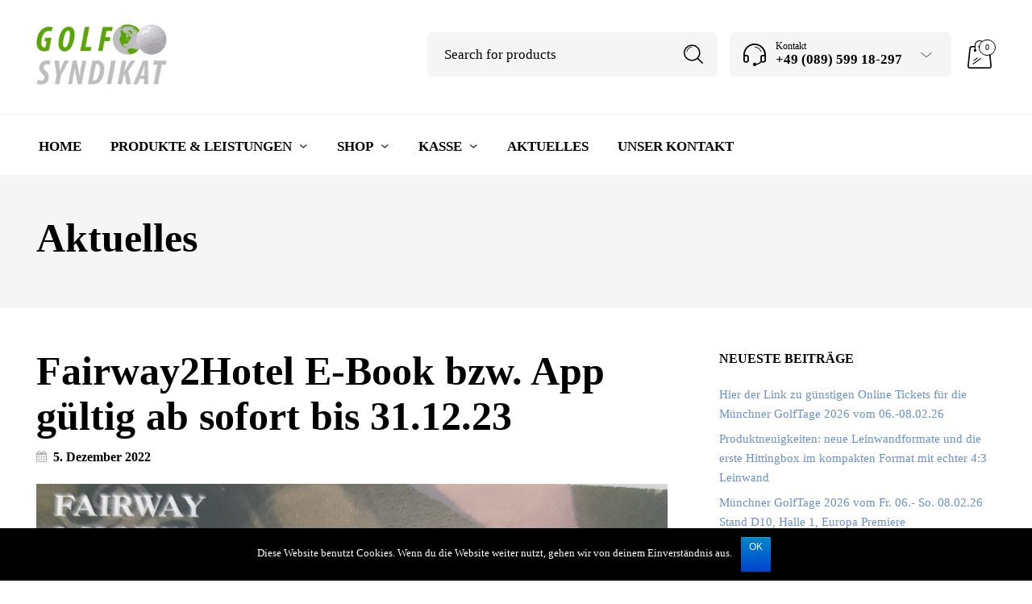

--- FILE ---
content_type: text/html; charset=UTF-8
request_url: https://golfsyndikat.de/2022/12/05/fairway2hotel-e-book-bzw-app-gueltig-ab-sofort-bis-31-12-23/
body_size: 17335
content:
<!DOCTYPE html><html lang="de"><head><meta charset="UTF-8"><meta name="viewport" content="width=device-width, initial-scale=1.0, maximum-scale=1.0, user-scalable=no" /><link rel="profile" href="http://gmpg.org/xfn/11"><link rel="pingback" href="https://golfsyndikat.de/xmlrpc.php"><link media="all" href="https://golfsyndikat.de/wp-content/cache/autoptimize/css/autoptimize_20160bc8142bea5149dddcec2c3561f7.css" rel="stylesheet" /><link media="only screen and (max-width: 768px)" href="https://golfsyndikat.de/wp-content/cache/autoptimize/css/autoptimize_dcb2de333eec7ab4ae31385ed8d6a393.css" rel="stylesheet" /><link media="screen" href="https://golfsyndikat.de/wp-content/cache/autoptimize/css/autoptimize_84b46350c82f1a7668c4fc2dfbafbd92.css" rel="stylesheet" /><title>Fairway2Hotel E-Book bzw. App gültig ab sofort bis 31.12.23 - GolfSyndikat.de - Indoorgolf, Golfsimulator, SkyTrak</title><link rel="canonical" href="https://golfsyndikat.de/2022/12/05/fairway2hotel-e-book-bzw-app-gueltig-ab-sofort-bis-31-12-23/" /><meta property="og:locale" content="de_DE" /><meta property="og:type" content="article" /><meta property="og:title" content="Fairway2Hotel E-Book bzw. App gültig ab sofort bis 31.12.23 - GolfSyndikat.de - Indoorgolf, Golfsimulator, SkyTrak" /><meta property="og:description" content="Ab 2023 ist das Fairway2Hotel Gutscheinbuch als E-book bzw. App zu haben. Das heisst einfache Nutzung über Ihr smartPhone, alle Gutscheine dabei ohen an das Buch denken zu müssen. Hier gibt es den Code zur Freischaltung der App für 2023 Die gedruckte Version ist nicht mehr verfügbar. &nbsp; &nbsp;" /><meta property="og:url" content="https://golfsyndikat.de/2022/12/05/fairway2hotel-e-book-bzw-app-gueltig-ab-sofort-bis-31-12-23/" /><meta property="og:site_name" content="GolfSyndikat.de - Indoorgolf, Golfsimulator, SkyTrak" /><meta property="article:section" content="Allgemein" /><meta property="article:published_time" content="2022-12-05T15:14:25+00:00" /><meta property="article:modified_time" content="2022-12-05T17:37:50+00:00" /><meta property="og:updated_time" content="2022-12-05T17:37:50+00:00" /><meta property="og:image" content="https://golfsyndikat.de/wp-content/uploads/2022/07/Fairway2Hotel-Code-Karte-2023-1024x674.jpg" /><meta property="og:image:secure_url" content="https://golfsyndikat.de/wp-content/uploads/2022/07/Fairway2Hotel-Code-Karte-2023-1024x674.jpg" /><meta property="og:image:width" content="1024" /><meta property="og:image:height" content="674" /><meta name="twitter:card" content="summary_large_image" /><meta name="twitter:description" content="Ab 2023 ist das Fairway2Hotel Gutscheinbuch als E-book bzw. App zu haben. Das heisst einfache Nutzung über Ihr smartPhone, alle Gutscheine dabei ohen an das Buch denken zu müssen. Hier gibt es den Code zur Freischaltung der App für 2023 Die gedruckte Version ist nicht mehr verfügbar. &nbsp; &nbsp;" /><meta name="twitter:title" content="Fairway2Hotel E-Book bzw. App gültig ab sofort bis 31.12.23 - GolfSyndikat.de - Indoorgolf, Golfsimulator, SkyTrak" /><meta name="twitter:image" content="https://golfsyndikat.de/wp-content/uploads/2022/07/Fairway2Hotel-Code-Karte-2023.jpg" /> <script type='application/ld+json' class='yoast-schema-graph yoast-schema-graph--main'>{"@context":"https://schema.org","@graph":[{"@type":"Person","@id":"https://golfsyndikat.de/#person","name":"H-P Schmid","image":{"@type":"ImageObject","@id":"https://golfsyndikat.de/#personlogo","url":"https://secure.gravatar.com/avatar/e4234bc2ad3951240ac9cb9b94787bca?s=96&d=mm&r=g","caption":"H-P Schmid"},"sameAs":[]},{"@type":"WebSite","@id":"https://golfsyndikat.de/#website","url":"https://golfsyndikat.de/","name":"GolfSyndikat.de - Indoorgolf, Golfsimulator, SkyTrak","publisher":{"@id":"https://golfsyndikat.de/#person"},"potentialAction":{"@type":"SearchAction","target":"https://golfsyndikat.de/?s={search_term_string}","query-input":"required name=search_term_string"}},{"@type":"WebPage","@id":"https://golfsyndikat.de/2022/12/05/fairway2hotel-e-book-bzw-app-gueltig-ab-sofort-bis-31-12-23/#webpage","url":"https://golfsyndikat.de/2022/12/05/fairway2hotel-e-book-bzw-app-gueltig-ab-sofort-bis-31-12-23/","inLanguage":"de","name":"Fairway2Hotel E-Book bzw. App g\u00fcltig ab sofort bis 31.12.23 - GolfSyndikat.de - Indoorgolf, Golfsimulator, SkyTrak","isPartOf":{"@id":"https://golfsyndikat.de/#website"},"image":{"@type":"ImageObject","@id":"https://golfsyndikat.de/2022/12/05/fairway2hotel-e-book-bzw-app-gueltig-ab-sofort-bis-31-12-23/#primaryimage","url":"https://golfsyndikat.de/wp-content/uploads/2022/07/Fairway2Hotel-Code-Karte-2023.jpg","width":3553,"height":2337},"primaryImageOfPage":{"@id":"https://golfsyndikat.de/2022/12/05/fairway2hotel-e-book-bzw-app-gueltig-ab-sofort-bis-31-12-23/#primaryimage"},"datePublished":"2022-12-05T15:14:25+00:00","dateModified":"2022-12-05T17:37:50+00:00"},{"@type":"Article","@id":"https://golfsyndikat.de/2022/12/05/fairway2hotel-e-book-bzw-app-gueltig-ab-sofort-bis-31-12-23/#article","isPartOf":{"@id":"https://golfsyndikat.de/2022/12/05/fairway2hotel-e-book-bzw-app-gueltig-ab-sofort-bis-31-12-23/#webpage"},"author":{"@id":"https://golfsyndikat.de/#person","name":"H-P Schmid"},"publisher":{"@id":"https://golfsyndikat.de/#person"},"headline":"Fairway2Hotel E-Book bzw. App g\u00fcltig ab sofort bis 31.12.23","datePublished":"2022-12-05T15:14:25+00:00","dateModified":"2022-12-05T17:37:50+00:00","commentCount":0,"mainEntityOfPage":"https://golfsyndikat.de/2022/12/05/fairway2hotel-e-book-bzw-app-gueltig-ab-sofort-bis-31-12-23/#webpage","image":{"@id":"https://golfsyndikat.de/2022/12/05/fairway2hotel-e-book-bzw-app-gueltig-ab-sofort-bis-31-12-23/#primaryimage"},"articleSection":""}]}</script> <link rel='dns-prefetch' href='//s.w.org' /><link rel="alternate" type="application/rss+xml" title="GolfSyndikat.de - Indoorgolf, Golfsimulator, SkyTrak &raquo; Feed" href="https://golfsyndikat.de/feed/" /><link rel="alternate" type="application/rss+xml" title="GolfSyndikat.de - Indoorgolf, Golfsimulator, SkyTrak &raquo; Kommentar-Feed" href="https://golfsyndikat.de/comments/feed/" /><link rel="alternate" type="application/rss+xml" title="GolfSyndikat.de - Indoorgolf, Golfsimulator, SkyTrak &raquo; Kommentar-Feed zu Fairway2Hotel E-Book bzw. App gültig ab sofort bis 31.12.23" href="https://golfsyndikat.de/2022/12/05/fairway2hotel-e-book-bzw-app-gueltig-ab-sofort-bis-31-12-23/feed/" /> <script type="text/javascript">window._wpemojiSettings = {"baseUrl":"https:\/\/s.w.org\/images\/core\/emoji\/12.0.0-1\/72x72\/","ext":".png","svgUrl":"https:\/\/s.w.org\/images\/core\/emoji\/12.0.0-1\/svg\/","svgExt":".svg","source":{"concatemoji":"https:\/\/golfsyndikat.de\/wp-includes\/js\/wp-emoji-release.min.js?ver=5.2.23"}};
			!function(e,a,t){var n,r,o,i=a.createElement("canvas"),p=i.getContext&&i.getContext("2d");function s(e,t){var a=String.fromCharCode;p.clearRect(0,0,i.width,i.height),p.fillText(a.apply(this,e),0,0);e=i.toDataURL();return p.clearRect(0,0,i.width,i.height),p.fillText(a.apply(this,t),0,0),e===i.toDataURL()}function c(e){var t=a.createElement("script");t.src=e,t.defer=t.type="text/javascript",a.getElementsByTagName("head")[0].appendChild(t)}for(o=Array("flag","emoji"),t.supports={everything:!0,everythingExceptFlag:!0},r=0;r<o.length;r++)t.supports[o[r]]=function(e){if(!p||!p.fillText)return!1;switch(p.textBaseline="top",p.font="600 32px Arial",e){case"flag":return s([55356,56826,55356,56819],[55356,56826,8203,55356,56819])?!1:!s([55356,57332,56128,56423,56128,56418,56128,56421,56128,56430,56128,56423,56128,56447],[55356,57332,8203,56128,56423,8203,56128,56418,8203,56128,56421,8203,56128,56430,8203,56128,56423,8203,56128,56447]);case"emoji":return!s([55357,56424,55356,57342,8205,55358,56605,8205,55357,56424,55356,57340],[55357,56424,55356,57342,8203,55358,56605,8203,55357,56424,55356,57340])}return!1}(o[r]),t.supports.everything=t.supports.everything&&t.supports[o[r]],"flag"!==o[r]&&(t.supports.everythingExceptFlag=t.supports.everythingExceptFlag&&t.supports[o[r]]);t.supports.everythingExceptFlag=t.supports.everythingExceptFlag&&!t.supports.flag,t.DOMReady=!1,t.readyCallback=function(){t.DOMReady=!0},t.supports.everything||(n=function(){t.readyCallback()},a.addEventListener?(a.addEventListener("DOMContentLoaded",n,!1),e.addEventListener("load",n,!1)):(e.attachEvent("onload",n),a.attachEvent("onreadystatechange",function(){"complete"===a.readyState&&t.readyCallback()})),(n=t.source||{}).concatemoji?c(n.concatemoji):n.wpemoji&&n.twemoji&&(c(n.twemoji),c(n.wpemoji)))}(window,document,window._wpemojiSettings);</script> <!--[if IE]><link rel='stylesheet' id='wstock-IE-css'  href='https://golfsyndikat.de/wp-content/themes/woodstock/css/ie.css?ver=1.0' type='text/css' media='all' /> <![endif]--> <script type='text/javascript' src='https://golfsyndikat.de/wp-includes/js/jquery/jquery.js?ver=1.12.4-wp'></script> <script type='text/javascript'>var cnArgs = {"ajaxurl":"https:\/\/golfsyndikat.de\/wp-admin\/admin-ajax.php","hideEffect":"fade","onScroll":"no","onScrollOffset":"100","cookieName":"cookie_notice_accepted","cookieValue":"true","cookieTime":"2592000","cookiePath":"\/","cookieDomain":"","redirection":"","cache":"","refuse":"no","revoke_cookies":"0","revoke_cookies_opt":"automatic","secure":"1"};</script> <script type='text/javascript'>var wc_add_to_cart_params = {"ajax_url":"\/wp-admin\/admin-ajax.php","wc_ajax_url":"\/?wc-ajax=%%endpoint%%","i18n_view_cart":"Warenkorb anzeigen","cart_url":"https:\/\/golfsyndikat.de\/warenkorb\/","is_cart":"","cart_redirect_after_add":"no"};</script> <link rel='https://api.w.org/' href='https://golfsyndikat.de/wp-json/' /><link rel="EditURI" type="application/rsd+xml" title="RSD" href="https://golfsyndikat.de/xmlrpc.php?rsd" /><link rel="wlwmanifest" type="application/wlwmanifest+xml" href="https://golfsyndikat.de/wp-includes/wlwmanifest.xml" /><meta name="generator" content="WordPress 5.2.23" /><meta name="generator" content="WooCommerce 3.7.3" /><link rel='shortlink' href='https://golfsyndikat.de/?p=4171' /><link rel="alternate" type="application/json+oembed" href="https://golfsyndikat.de/wp-json/oembed/1.0/embed?url=https%3A%2F%2Fgolfsyndikat.de%2F2022%2F12%2F05%2Ffairway2hotel-e-book-bzw-app-gueltig-ab-sofort-bis-31-12-23%2F" /><link rel="alternate" type="text/xml+oembed" href="https://golfsyndikat.de/wp-json/oembed/1.0/embed?url=https%3A%2F%2Fgolfsyndikat.de%2F2022%2F12%2F05%2Ffairway2hotel-e-book-bzw-app-gueltig-ab-sofort-bis-31-12-23%2F&#038;format=xml" />  <script>(function(w,d,s,l,i){w[l]=w[l]||[];w[l].push({'gtm.start':
new Date().getTime(),event:'gtm.js'});var f=d.getElementsByTagName(s)[0],
j=d.createElement(s),dl=l!='dataLayer'?'&l='+l:'';j.async=true;j.src=
'https://www.googletagmanager.com/gtm.js?id='+i+dl;f.parentNode.insertBefore(j,f);
})(window,document,'script','dataLayer','GTM-PRLXBJS');</script>  <noscript><style>.woocommerce-product-gallery{ opacity: 1 !important; }</style></noscript> <script async src="https://www.googletagmanager.com/gtag/js?id=UA-23263638-1"></script> <script>window.dataLayer = window.dataLayer || [];
                  function gtag(){dataLayer.push(arguments);}
                  gtag("js", new Date());
                  gtag("config", "UA-23263638-1",{"anonymize_ip":true, "cookie_domain":"auto"});</script> <script>(window.gaDevIds=window.gaDevIds||[]).push('5CDcaG');</script> <meta name="generator" content="Powered by Visual Composer - drag and drop page builder for WordPress."/> <!--[if lte IE 9]><link rel="stylesheet" type="text/css" href="https://golfsyndikat.de/wp-content/plugins/js_composer/assets/css/vc_lte_ie9.min.css" media="screen"><![endif]--><!--[if IE  8]><link rel="stylesheet" type="text/css" href="https://golfsyndikat.de/wp-content/plugins/js_composer/assets/css/vc-ie8.min.css" media="screen"><![endif]--><noscript><style type="text/css">.wpb_animate_when_almost_visible { opacity: 1; }</style></noscript> <script async src="https://www.googletagmanager.com/gtag/js?id=UA-154436847-1"></script> <script>window.dataLayer = window.dataLayer || [];
  function gtag(){dataLayer.push(arguments);}
  gtag('js', new Date());

  gtag('config', 'UA-154436847-1');</script> <link rel="apple-touch-icon" sizes="57x57" href="/apple-icon-57x57.png"><link rel="apple-touch-icon" sizes="60x60" href="/apple-icon-60x60.png"><link rel="apple-touch-icon" sizes="72x72" href="/apple-icon-72x72.png"><link rel="apple-touch-icon" sizes="76x76" href="/apple-icon-76x76.png"><link rel="apple-touch-icon" sizes="114x114" href="/apple-icon-114x114.png"><link rel="apple-touch-icon" sizes="120x120" href="/apple-icon-120x120.png"><link rel="apple-touch-icon" sizes="144x144" href="/apple-icon-144x144.png"><link rel="apple-touch-icon" sizes="152x152" href="/apple-icon-152x152.png"><link rel="apple-touch-icon" sizes="180x180" href="/apple-icon-180x180.png"><link rel="icon" type="image/png" sizes="192x192"  href="/android-icon-192x192.png"><link rel="icon" type="image/png" sizes="32x32" href="/favicon-32x32.png"><link rel="icon" type="image/png" sizes="96x96" href="/favicon-96x96.png"><link rel="icon" type="image/png" sizes="16x16" href="/favicon-16x16.png"><link rel="manifest" href="/manifest.json"><meta name="msapplication-TileColor" content="#ffffff"><meta name="msapplication-TileImage" content="/ms-icon-144x144.png"><meta name="theme-color" content="#ffffff">  <script>(function(w,d,s,l,i){w[l]=w[l]||[];w[l].push({'gtm.start':
new Date().getTime(),event:'gtm.js'});var f=d.getElementsByTagName(s)[0],
j=d.createElement(s),dl=l!='dataLayer'?'&l='+l:'';j.async=true;j.src=
'https://www.googletagmanager.com/gtm.js?id='+i+dl;f.parentNode.insertBefore(j,f);
})(window,document,'script','dataLayer','GTM-M8W2JCF');</script> </head><body class="post-template-default single single-post postid-4171 single-format-standard theme-woodstock cookies-not-set woocommerce-no-js wpb-js-composer js-comp-ver-4.12 vc_responsive" > <noscript><iframe src="https://www.googletagmanager.com/ns.html?id=GTM-M8W2JCF"
height="0" width="0" style="display:none;visibility:hidden"></iframe></noscript><div id="off-container" class="off-container"><div class="off-drop"><div class="off-drop-after"></div><div class="off-content"><div id="page-wrap" class="
 mc-light"><div class="boxed-layout sd-light snd-light"><header id="page_header_wrap" class="l-header header-default"><div class="header-main-section row"><div class="large-12 columns"><div class="l-logo"> <a href="https://golfsyndikat.de/" rel="home"><img class="site-logo" src="https://golfsyndikat.de/wp-content/uploads/2016/07/logo_original.jpg" title="The Indoorgolf Company" alt="GolfSyndikat.de &#8211; Indoorgolf, Golfsimulator, SkyTrak" /></a></div><div class="header-tools"><ul><li class="mobile-menu-button mb-light"><a><i class="mobile-menu-icon"></i><span class="mobile-menu-text">Menu</span></a></li><li class="mobile-search mb-light"> <a href="#" class="mobile-search-button"></a></li><li class="search-area"><div class="l-search"><div class="woodstock-search-form"><form role="search" method="get" class="searchform  woodstock-ajax-search" action="https://golfsyndikat.de/"  data-thumbnail="1" data-price="1" data-post_type="product" data-count="20"> <input type="text" class="s ajax-search-input" placeholder="Search for products" value="" name="s" /> <input type="hidden" name="post_type" value="product"><div class="ajax-loading spinner-circle"><div class="spinner"></div></div> <button type="submit" class="searchsubmit"> Search </button></form><div class="search-results-wrapper sd-light" ><div class="woodstock-scroll nano"><div class="woodstock-search-results woodstock-scroll-content nano-content"></div></div><div class="woodstock-search-loader"></div></div></div></div></li><li class="contact-area  hc-light  csd-light"><div class="contact-info"><div class="inside-content"> <span class="contact-info-icon"></span> <span class="contact-info-title"> <span class="contact-info-subtitle">Kontakt</span> +49 (089) 599 18-297 </span> <span class="contact-info-arrow"></span><div class="inside-area"><div class="inside-area-content"><div class="contact-item"> <span class="town">Vertriebsbüro</span> <span class="address">Isarstr. 3 / IsarOffice<br> 82065 Baierbrunn bei München</span> <a href="mailto:info@golfsyndikat.de ">info@golfsyndikat.de </a></div><div class="after-clear"></div><ul class="social-icons"><li class="facebook"><a href="#" rel="nofollow" target="_blank" title="Follow us on Facebook"></a></li><li class="twitter"><a href="#" rel="nofollow" target="_blank" title="Follow us on Twitter"></a></li><li class="googleplus"><a href="#" rel="nofollow" target="_blank" title="Follow us on Google Plus"></a></li><li class="rss"><a href="#" rel="nofollow" target="_blank" title="Follow us on RSS"></a></li></ul><div class="after-clear"></div><div class="after-clear"></div></div></div></div></div></li><li class="shop-bag shc-light"> <a><div class="l-header-shop"> <span class="shopbag_items_number">0</span> <i class="icon-shop"></i><div class="overview"> <span class="bag-items-number">0 items</span> <span class="woocommerce-Price-amount amount">0,00&nbsp;<span class="woocommerce-Price-currencySymbol">&euro;</span></span></div></div> </a></li></ul></div></div></div><div id="site-nav" class="l-nav h-nav mn-light  mnd-light"><div class="nav-container row"><nav id="nav" class="nav-holder"><ul class="navigation menu tdl-navbar-nav mega_menu"><li id="menu-item-2072" class="menu-item menu-item-type-post_type menu-item-object-page menu-item-home menu-item-2072"><a    href="https://golfsyndikat.de/"><span class="menu-item-text"><span class="menu-item-main-title">Home</span></span></a></li><li id="menu-item-2073" class="menu-item menu-item-type-post_type menu-item-object-page menu-item-has-children menu-item-2073 tdl-dropdown-menu"><a    href="https://golfsyndikat.de/produkte-leistungen/"><span class="menu-item-text"><span class="menu-item-main-title">Produkte &#038; Leistungen</span></span></a><ul class="sub-menu"><li id="menu-item-2116" class="menu-item menu-item-type-post_type menu-item-object-page menu-item-2116 tdl-dropdown-submenu"><a    href="https://golfsyndikat.de/produkte-leistungen/eventmodule/"><span class="menu-item-text"><span class="menu-item-main-title">Event Module – mobiler Golfsimulator</span></span></a></li><li id="menu-item-2118" class="menu-item menu-item-type-post_type menu-item-object-page menu-item-2118 tdl-dropdown-submenu"><a    href="https://golfsyndikat.de/produkte-leistungen/golf-simulatoren/"><span class="menu-item-text"><span class="menu-item-main-title">Golf Simulatoren</span></span></a></li><li id="menu-item-2117" class="menu-item menu-item-type-post_type menu-item-object-page menu-item-2117 tdl-dropdown-submenu"><a    href="https://golfsyndikat.de/produkte-leistungen/indoorgolf-komplettloesungen/"><span class="menu-item-text"><span class="menu-item-main-title">Indoorgolf Komplettlösungen</span></span></a></li><li id="menu-item-2115" class="menu-item menu-item-type-post_type menu-item-object-page menu-item-2115 tdl-dropdown-submenu"><a    href="https://golfsyndikat.de/produkte-leistungen/veranstaltungsorganisation/"><span class="menu-item-text"><span class="menu-item-main-title">Veranstaltungsorganisation</span></span></a></li></ul></li><li id="menu-item-2074" class="menu-item menu-item-type-post_type menu-item-object-page menu-item-has-children menu-item-2074 tdl-dropdown-menu"><a    href="https://golfsyndikat.de/shop/"><span class="menu-item-text"><span class="menu-item-main-title">Shop</span></span></a><ul class="sub-menu"><li id="menu-item-2155" class="menu-item menu-item-type-custom menu-item-object-custom menu-item-2155 tdl-dropdown-submenu"><a    href="https://golfsyndikat.de/produkt-kategorie/simulatoren-und-launch-monitore/"><span class="menu-item-text"><span class="menu-item-main-title">Simulatoren und Launch-Monitore</span></span></a></li><li id="menu-item-2153" class="menu-item menu-item-type-custom menu-item-object-custom menu-item-2153 tdl-dropdown-submenu"><a    href="https://golfsyndikat.de/produkt-kategorie/indoorgolf-komponenten/"><span class="menu-item-text"><span class="menu-item-main-title">Indoorgolf Komponenten</span></span></a></li><li id="menu-item-2151" class="menu-item menu-item-type-custom menu-item-object-custom menu-item-2151 tdl-dropdown-submenu"><a    href="https://golfsyndikat.de/produkt-kategorie/gadgets-und-trainingstool/"><span class="menu-item-text"><span class="menu-item-main-title">Gadgets und Trainingstool</span></span></a></li><li id="menu-item-2152" class="menu-item menu-item-type-custom menu-item-object-custom menu-item-2152 tdl-dropdown-submenu"><a    href="https://golfsyndikat.de/produkt-kategorie/gutscheinbuecher/"><span class="menu-item-text"><span class="menu-item-main-title">Gutscheinbücher</span></span></a></li><li id="menu-item-2149" class="menu-item menu-item-type-custom menu-item-object-custom menu-item-2149 tdl-dropdown-submenu"><a    href="https://golfsyndikat.de/produkt-kategorie/entfernungsmesser-sonocaddie-golf-gps/"><span class="menu-item-text"><span class="menu-item-main-title">Entfernungsmesser Sonocaddie Golf GPS</span></span></a></li><li id="menu-item-2150" class="menu-item menu-item-type-custom menu-item-object-custom menu-item-2150 tdl-dropdown-submenu"><a    href="https://golfsyndikat.de/produkt-kategorie/eventmodule-und-miete/"><span class="menu-item-text"><span class="menu-item-main-title">Eventmodule und Miete</span></span></a></li><li id="menu-item-2154" class="menu-item menu-item-type-custom menu-item-object-custom menu-item-2154 tdl-dropdown-submenu"><a    href="https://golfsyndikat.de/produkt-kategorie/schnaeppchen/"><span class="menu-item-text"><span class="menu-item-main-title">Schnäppchen</span></span></a></li></ul></li><li id="menu-item-2075" class="menu-item menu-item-type-post_type menu-item-object-page menu-item-has-children menu-item-2075 tdl-dropdown-menu"><a    href="https://golfsyndikat.de/kasse/"><span class="menu-item-text"><span class="menu-item-main-title">Kasse</span></span></a><ul class="sub-menu"><li id="menu-item-2290" class="menu-item menu-item-type-post_type menu-item-object-page menu-item-2290 tdl-dropdown-submenu"><a    href="https://golfsyndikat.de/mein-konto/"><span class="menu-item-text"><span class="menu-item-main-title">Mein Konto</span></span></a></li></ul></li><li id="menu-item-2076" class="menu-item menu-item-type-post_type menu-item-object-page current_page_parent menu-item-2076"><a    href="https://golfsyndikat.de/aktuelles/"><span class="menu-item-text"><span class="menu-item-main-title">Aktuelles</span></span></a></li><li id="menu-item-2077" class="menu-item menu-item-type-post_type menu-item-object-page menu-item-2077"><a    href="https://golfsyndikat.de/kontakt/"><span class="menu-item-text"><span class="menu-item-main-title">Unser Kontakt</span></span></a></li></ul></nav></div></div></header><div id="primary" class="blog-content-area" style="margin-bottom: 50px;"><div class="site_header  without_featured_img mta-light" style="margin-bottom: 50px;"><div class="site_header_overlay"></div><div class="row"><div class="large-12 title-left large-centered columns"><div id="breadcrumbs"></div><h1 class="page-title on-shop">Aktuelles</h1></div></div></div><div class="row"><div class="large-8 columns with-sidebar"><div id="content" class="site-content" role="main"><article id="post-4171" class="post-4171 post type-post status-publish format-standard has-post-thumbnail hentry category-allgemein"><div class="row"><div class="large-12 columns"><header class="entry-header"><div class="row"><div class="large-12 columns"><h1 class="entry-title">Fairway2Hotel E-Book bzw. App gültig ab sofort bis 31.12.23</h1><div class="post_header_date"><a href="https://golfsyndikat.de/2022/12/05/fairway2hotel-e-book-bzw-app-gueltig-ab-sofort-bis-31-12-23/" title="Permalink to Fairway2Hotel E-Book bzw. App gültig ab sofort bis 31.12.23" rel="bookmark" class="entry-date"><time datetime="2022-12-05T16:14:25+01:00">5. Dezember 2022</time></a></div></div></div><div class="entry-thumbnail"> <img width="3553" height="2337" src="https://golfsyndikat.de/wp-content/uploads/2022/07/Fairway2Hotel-Code-Karte-2023.jpg" class="attachment-post-thumbnail size-post-thumbnail wp-post-image" alt="" srcset="https://golfsyndikat.de/wp-content/uploads/2022/07/Fairway2Hotel-Code-Karte-2023.jpg 3553w, https://golfsyndikat.de/wp-content/uploads/2022/07/Fairway2Hotel-Code-Karte-2023-300x197.jpg 300w, https://golfsyndikat.de/wp-content/uploads/2022/07/Fairway2Hotel-Code-Karte-2023-768x505.jpg 768w, https://golfsyndikat.de/wp-content/uploads/2022/07/Fairway2Hotel-Code-Karte-2023-1024x674.jpg 1024w, https://golfsyndikat.de/wp-content/uploads/2022/07/Fairway2Hotel-Code-Karte-2023-1280x842.jpg 1280w, https://golfsyndikat.de/wp-content/uploads/2022/07/Fairway2Hotel-Code-Karte-2023-1000x658.jpg 1000w, https://golfsyndikat.de/wp-content/uploads/2022/07/Fairway2Hotel-Code-Karte-2023-570x375.jpg 570w" sizes="(max-width: 3553px) 100vw, 3553px" /></div></header></div></div><div class="row"><div class="large-12 columns"><div class="entry-content"><p>Ab 2023 ist das Fairway2Hotel Gutscheinbuch als E-book bzw. App zu haben.</p><p>Das heisst einfache Nutzung über Ihr smartPhone, alle Gutscheine dabei ohen an das Buch denken zu müssen.</p><p><a href="https://golfsyndikat.de/produkt/__trashed/">Hier gibt es den Code zur Freischaltung der App für 2023</a></p><p>Die gedruckte Version ist nicht mehr verfügbar.</p><p>&nbsp;</p><p>&nbsp;</p></div><footer class="entry-meta"> Dieser Artikel stammt von <a class="url fn n" href="https://golfsyndikat.de/author/schmid/" title="View all posts by H-P Schmid" rel="author">H-P Schmid</a> in <a href="https://golfsyndikat.de/category/allgemein/" rel="category tag">Allgemein</a>.</footer></div></div></article><hr /><nav id="nav-below" class="post-navigation"><div class="row"><div class="large-12 columns"><div class="row"><div class="large-6 columns nav-left"><div class="nav-previous"><a href="https://golfsyndikat.de/2022/12/05/skytrak-aktion-zu-weihnachten-gratis-metallschutzkaefig-bis-31-12-22/" rel="prev"><div class="nav-previous-title">vorherige Artikel</div>SkyTrak Aktion zu Weihnachten: gratis Metallschutzkäfig bis 31.12.22</div></a></div><div class="large-6 columns nav-right"><div class="nav-next"><a href="https://golfsyndikat.de/2023/01/12/besuchen-sie-uns-auf-der-hansegolf-vom-17-19-02-23-auf-stand-f09/" rel="next"><div class="nav-next-title">Next Reading</div> Besuchen Sie uns auf der HanseGolf vom 17. &#8211; 19.02.23 auf Stand F09</div></a></div></div></div></div></nav></div></div><div class="large-4 columns"><div class="row"><div class="large-11 large-push-1 columns"><div id="secondary" class="widget-area shop_sidebar" role="complementary"><aside class="widget widget_recent_entries"><h3 class="widget-title">Neueste Beiträge</h3><ul><li> <a href="https://golfsyndikat.de/2026/01/27/online-tickets-fuer-die-muenchner-golftage-2026/">Hier der Link zu günstigen Online Tickets für die Münchner GolfTage 2026 vom 06.-08.02.26</a></li><li> <a href="https://golfsyndikat.de/2026/01/15/produktneuigkeiten-neue-leinwandformate-und-die-erste-hittingbox-im-kompakten-format-mit-echter-43-leinwand/">Produktneuigkeiten: neue Leinwandformate und die erste Hittingbox im kompakten Format mit echter 4:3 Leinwand</a></li><li> <a href="https://golfsyndikat.de/2026/01/15/muenchner-golftage-2026-golfsyndikat-vx-vom-fr-06-s0-08-02-26-im-moc-muenchen-freimann/">Münchner GolfTage 2026 vom Fr. 06.- So. 08.02.26 Stand D10, Halle 1, Europa Premiere</a></li><li> <a href="https://golfsyndikat.de/2025/12/16/creative-golf-advanced-fuer-skytrak/">Erläuterung zum Upgrade auf Creative Golf Advanced für SkyTrak</a></li><li> <a href="https://golfsyndikat.de/2025/12/15/schwungkameras-fuer-amateure/">Schwungkameras für Amateure</a></li></ul></aside><aside class="widget widget_recent_comments"><h3 class="widget-title">Neueste Kommentare</h3><ul id="recentcomments"></ul></aside><aside class="widget widget_archive"><h3 class="widget-title">Archiv</h3><ul><li><a href='https://golfsyndikat.de/2026/01/'>Januar 2026</a>&nbsp;(3)</li><li><a href='https://golfsyndikat.de/2025/12/'>Dezember 2025</a>&nbsp;(3)</li><li><a href='https://golfsyndikat.de/2025/11/'>November 2025</a>&nbsp;(2)</li><li><a href='https://golfsyndikat.de/2025/10/'>Oktober 2025</a>&nbsp;(1)</li><li><a href='https://golfsyndikat.de/2025/09/'>September 2025</a>&nbsp;(1)</li><li><a href='https://golfsyndikat.de/2025/05/'>Mai 2025</a>&nbsp;(1)</li><li><a href='https://golfsyndikat.de/2025/02/'>Februar 2025</a>&nbsp;(3)</li><li><a href='https://golfsyndikat.de/2025/01/'>Januar 2025</a>&nbsp;(2)</li><li><a href='https://golfsyndikat.de/2024/12/'>Dezember 2024</a>&nbsp;(3)</li><li><a href='https://golfsyndikat.de/2024/11/'>November 2024</a>&nbsp;(1)</li><li><a href='https://golfsyndikat.de/2024/10/'>Oktober 2024</a>&nbsp;(1)</li><li><a href='https://golfsyndikat.de/2024/09/'>September 2024</a>&nbsp;(1)</li><li><a href='https://golfsyndikat.de/2024/07/'>Juli 2024</a>&nbsp;(1)</li><li><a href='https://golfsyndikat.de/2024/04/'>April 2024</a>&nbsp;(1)</li><li><a href='https://golfsyndikat.de/2024/02/'>Februar 2024</a>&nbsp;(2)</li><li><a href='https://golfsyndikat.de/2023/12/'>Dezember 2023</a>&nbsp;(1)</li><li><a href='https://golfsyndikat.de/2023/05/'>Mai 2023</a>&nbsp;(1)</li><li><a href='https://golfsyndikat.de/2023/03/'>März 2023</a>&nbsp;(1)</li><li><a href='https://golfsyndikat.de/2023/01/'>Januar 2023</a>&nbsp;(2)</li><li><a href='https://golfsyndikat.de/2022/12/'>Dezember 2022</a>&nbsp;(2)</li><li><a href='https://golfsyndikat.de/2022/11/'>November 2022</a>&nbsp;(1)</li><li><a href='https://golfsyndikat.de/2022/08/'>August 2022</a>&nbsp;(1)</li><li><a href='https://golfsyndikat.de/2022/06/'>Juni 2022</a>&nbsp;(1)</li><li><a href='https://golfsyndikat.de/2022/05/'>Mai 2022</a>&nbsp;(1)</li><li><a href='https://golfsyndikat.de/2022/04/'>April 2022</a>&nbsp;(1)</li><li><a href='https://golfsyndikat.de/2022/01/'>Januar 2022</a>&nbsp;(2)</li><li><a href='https://golfsyndikat.de/2021/11/'>November 2021</a>&nbsp;(1)</li><li><a href='https://golfsyndikat.de/2021/10/'>Oktober 2021</a>&nbsp;(1)</li><li><a href='https://golfsyndikat.de/2021/06/'>Juni 2021</a>&nbsp;(1)</li><li><a href='https://golfsyndikat.de/2021/05/'>Mai 2021</a>&nbsp;(1)</li><li><a href='https://golfsyndikat.de/2021/03/'>März 2021</a>&nbsp;(1)</li><li><a href='https://golfsyndikat.de/2020/11/'>November 2020</a>&nbsp;(2)</li><li><a href='https://golfsyndikat.de/2020/07/'>Juli 2020</a>&nbsp;(1)</li><li><a href='https://golfsyndikat.de/2020/06/'>Juni 2020</a>&nbsp;(1)</li><li><a href='https://golfsyndikat.de/2020/05/'>Mai 2020</a>&nbsp;(1)</li><li><a href='https://golfsyndikat.de/2020/04/'>April 2020</a>&nbsp;(1)</li><li><a href='https://golfsyndikat.de/2020/03/'>März 2020</a>&nbsp;(1)</li><li><a href='https://golfsyndikat.de/2020/01/'>Januar 2020</a>&nbsp;(1)</li><li><a href='https://golfsyndikat.de/2019/10/'>Oktober 2019</a>&nbsp;(2)</li><li><a href='https://golfsyndikat.de/2019/09/'>September 2019</a>&nbsp;(1)</li><li><a href='https://golfsyndikat.de/2019/07/'>Juli 2019</a>&nbsp;(1)</li><li><a href='https://golfsyndikat.de/2019/05/'>Mai 2019</a>&nbsp;(1)</li></ul></aside></div></div></div></div></div><div id="button_offcanvas_sidebar_left"><i class="sidebar-icon"></i></div></div><footer id="site-footer" class="fc-dark"><div id="footer-navigation"><div class="row"><div class="large-12 columns"><nav id="site-navigation-footer" class="footer-navigation"><ul id="menu-footer-navigation"><li id="menu-item-2080" class="menu-item menu-item-type-post_type menu-item-object-page menu-item-2080"><a href="https://golfsyndikat.de/impressum-2/">Unser Impressum</a></li><li id="menu-item-2082" class="menu-item menu-item-type-post_type menu-item-object-page menu-item-2082"><a href="https://golfsyndikat.de/agb/">Unsere AGBs</a></li><li id="menu-item-2081" class="menu-item menu-item-type-post_type menu-item-object-page menu-item-2081"><a href="https://golfsyndikat.de/widerrufsbelehrung/">Widerrufsbelehrung</a></li><li id="menu-item-2083" class="menu-item menu-item-type-post_type menu-item-object-page menu-item-2083"><a href="https://golfsyndikat.de/datenschutzbelehrung/">Unsere Datenschutzerklärung</a></li></ul></nav></div></div></div><div class="f-copyright"><div class="row"><div class="medium-12 columns copytxt"><p>&copy; 2019 - GolfSyndikat - <a href='http://edvservice.bayern' title='Webdesign München - Oberhuber'>Webdesign</a></p></div></div></div></footer><header id="header-st"><div class="row sth-light shd-light"><div class="large-12 columns"><div class="mobile-menu-button"><a><i class="mobile-menu-icon"></i><span class="mobile-menu-text">Menu</span></a></div><div id="sticky-site-nav" class="l-nav h-nav"><div class="nav-container row"><nav id="nav" class="nav-holder"><ul class="navigation menu tdl-navbar-nav mega_menu"><li id="menu-item-2072" class="menu-item menu-item-type-post_type menu-item-object-page menu-item-home menu-item-2072"><a    href="https://golfsyndikat.de/"><span class="menu-item-text"><span class="menu-item-main-title">Home</span></span></a></li><li id="menu-item-2073" class="menu-item menu-item-type-post_type menu-item-object-page menu-item-has-children menu-item-2073 tdl-dropdown-menu"><a    href="https://golfsyndikat.de/produkte-leistungen/"><span class="menu-item-text"><span class="menu-item-main-title">Produkte &#038; Leistungen</span></span></a><ul class="sub-menu"><li id="menu-item-2116" class="menu-item menu-item-type-post_type menu-item-object-page menu-item-2116 tdl-dropdown-submenu"><a    href="https://golfsyndikat.de/produkte-leistungen/eventmodule/"><span class="menu-item-text"><span class="menu-item-main-title">Event Module – mobiler Golfsimulator</span></span></a></li><li id="menu-item-2118" class="menu-item menu-item-type-post_type menu-item-object-page menu-item-2118 tdl-dropdown-submenu"><a    href="https://golfsyndikat.de/produkte-leistungen/golf-simulatoren/"><span class="menu-item-text"><span class="menu-item-main-title">Golf Simulatoren</span></span></a></li><li id="menu-item-2117" class="menu-item menu-item-type-post_type menu-item-object-page menu-item-2117 tdl-dropdown-submenu"><a    href="https://golfsyndikat.de/produkte-leistungen/indoorgolf-komplettloesungen/"><span class="menu-item-text"><span class="menu-item-main-title">Indoorgolf Komplettlösungen</span></span></a></li><li id="menu-item-2115" class="menu-item menu-item-type-post_type menu-item-object-page menu-item-2115 tdl-dropdown-submenu"><a    href="https://golfsyndikat.de/produkte-leistungen/veranstaltungsorganisation/"><span class="menu-item-text"><span class="menu-item-main-title">Veranstaltungsorganisation</span></span></a></li></ul></li><li id="menu-item-2074" class="menu-item menu-item-type-post_type menu-item-object-page menu-item-has-children menu-item-2074 tdl-dropdown-menu"><a    href="https://golfsyndikat.de/shop/"><span class="menu-item-text"><span class="menu-item-main-title">Shop</span></span></a><ul class="sub-menu"><li id="menu-item-2155" class="menu-item menu-item-type-custom menu-item-object-custom menu-item-2155 tdl-dropdown-submenu"><a    href="https://golfsyndikat.de/produkt-kategorie/simulatoren-und-launch-monitore/"><span class="menu-item-text"><span class="menu-item-main-title">Simulatoren und Launch-Monitore</span></span></a></li><li id="menu-item-2153" class="menu-item menu-item-type-custom menu-item-object-custom menu-item-2153 tdl-dropdown-submenu"><a    href="https://golfsyndikat.de/produkt-kategorie/indoorgolf-komponenten/"><span class="menu-item-text"><span class="menu-item-main-title">Indoorgolf Komponenten</span></span></a></li><li id="menu-item-2151" class="menu-item menu-item-type-custom menu-item-object-custom menu-item-2151 tdl-dropdown-submenu"><a    href="https://golfsyndikat.de/produkt-kategorie/gadgets-und-trainingstool/"><span class="menu-item-text"><span class="menu-item-main-title">Gadgets und Trainingstool</span></span></a></li><li id="menu-item-2152" class="menu-item menu-item-type-custom menu-item-object-custom menu-item-2152 tdl-dropdown-submenu"><a    href="https://golfsyndikat.de/produkt-kategorie/gutscheinbuecher/"><span class="menu-item-text"><span class="menu-item-main-title">Gutscheinbücher</span></span></a></li><li id="menu-item-2149" class="menu-item menu-item-type-custom menu-item-object-custom menu-item-2149 tdl-dropdown-submenu"><a    href="https://golfsyndikat.de/produkt-kategorie/entfernungsmesser-sonocaddie-golf-gps/"><span class="menu-item-text"><span class="menu-item-main-title">Entfernungsmesser Sonocaddie Golf GPS</span></span></a></li><li id="menu-item-2150" class="menu-item menu-item-type-custom menu-item-object-custom menu-item-2150 tdl-dropdown-submenu"><a    href="https://golfsyndikat.de/produkt-kategorie/eventmodule-und-miete/"><span class="menu-item-text"><span class="menu-item-main-title">Eventmodule und Miete</span></span></a></li><li id="menu-item-2154" class="menu-item menu-item-type-custom menu-item-object-custom menu-item-2154 tdl-dropdown-submenu"><a    href="https://golfsyndikat.de/produkt-kategorie/schnaeppchen/"><span class="menu-item-text"><span class="menu-item-main-title">Schnäppchen</span></span></a></li></ul></li><li id="menu-item-2075" class="menu-item menu-item-type-post_type menu-item-object-page menu-item-has-children menu-item-2075 tdl-dropdown-menu"><a    href="https://golfsyndikat.de/kasse/"><span class="menu-item-text"><span class="menu-item-main-title">Kasse</span></span></a><ul class="sub-menu"><li id="menu-item-2290" class="menu-item menu-item-type-post_type menu-item-object-page menu-item-2290 tdl-dropdown-submenu"><a    href="https://golfsyndikat.de/mein-konto/"><span class="menu-item-text"><span class="menu-item-main-title">Mein Konto</span></span></a></li></ul></li><li id="menu-item-2076" class="menu-item menu-item-type-post_type menu-item-object-page current_page_parent menu-item-2076"><a    href="https://golfsyndikat.de/aktuelles/"><span class="menu-item-text"><span class="menu-item-main-title">Aktuelles</span></span></a></li><li id="menu-item-2077" class="menu-item menu-item-type-post_type menu-item-object-page menu-item-2077"><a    href="https://golfsyndikat.de/kontakt/"><span class="menu-item-text"><span class="menu-item-main-title">Unser Kontakt</span></span></a></li></ul></nav></div></div><div class="shop-bag"> <a><div class="l-header-shop"> <span class="shopbag_items_number">0</span> <i class="icon-shop"></i><div class="overview"> <span class="bag-items-number">0 items</span> <span class="woocommerce-Price-amount amount">0,00&nbsp;<span class="woocommerce-Price-currencySymbol">&euro;</span></span></div></div> </a></div></div></div></header></div></div></div></div><nav class="off-menu st-mobnav slide-from-left snd-light"><div class="nano"><div class="nano-content"><div id="mobiles-menu-offcanvas" class="offcanvas-left-content"> <a href="#" class="close-icon"></a><div class="clearfix"></div><div class="l-search"><div class="woodstock-search-form"><form role="search" method="get" class="searchform  woodstock-ajax-search" action="https://golfsyndikat.de/"  data-thumbnail="1" data-price="1" data-post_type="product" data-count="20"> <input type="text" class="s ajax-search-input" placeholder="Search for products" value="" name="s" /> <input type="hidden" name="post_type" value="product"><div class="ajax-loading spinner-circle"><div class="spinner"></div></div> <button type="submit" class="searchsubmit"> Search </button></form><div class="search-results-wrapper sd-light" ><div class="woodstock-scroll nano"><div class="woodstock-search-results woodstock-scroll-content nano-content"></div></div><div class="woodstock-search-loader"></div></div></div></div><div class="contact-info"><div class="inside-content"> <span class="contact-info-icon"></span> <span class="contact-info-title"> <span class="contact-info-subtitle">Kontakt</span> +49 (089) 599 18-297 </span> <span class="contact-info-arrow"></span><div class="inside-area"><div class="inside-area-content"><div class="contact-item"> <span class="town">Vertriebsbüro</span> <span class="address">Isarstr. 3 / IsarOffice<br> 82065 Baierbrunn bei München</span> <a href="mailto:info@golfsyndikat.de ">info@golfsyndikat.de </a></div><div class="after-clear"></div><ul class="social-icons"><li class="facebook"><a href="#" rel="nofollow" target="_blank" title="Follow us on Facebook"></a></li><li class="twitter"><a href="#" rel="nofollow" target="_blank" title="Follow us on Twitter"></a></li><li class="googleplus"><a href="#" rel="nofollow" target="_blank" title="Follow us on Google Plus"></a></li><li class="rss"><a href="#" rel="nofollow" target="_blank" title="Follow us on RSS"></a></li></ul><div class="after-clear"></div><div class="after-clear"></div></div></div></div></div><nav id="mobile-main-navigation" class="mobile-navigation"><ul id="mob-main-menu"><li class="menu-item menu-item-type-post_type menu-item-object-page menu-item-home menu-item-2072"><a href="https://golfsyndikat.de/">Home</a></li><li class="menu-item menu-item-type-post_type menu-item-object-page menu-item-has-children menu-item-2073"><a href="https://golfsyndikat.de/produkte-leistungen/">Produkte &#038; Leistungen</a><ul class="sub-menu"><li class="menu-item menu-item-type-post_type menu-item-object-page menu-item-2116"><a href="https://golfsyndikat.de/produkte-leistungen/eventmodule/">Event Module – mobiler Golfsimulator</a></li><li class="menu-item menu-item-type-post_type menu-item-object-page menu-item-2118"><a href="https://golfsyndikat.de/produkte-leistungen/golf-simulatoren/">Golf Simulatoren</a></li><li class="menu-item menu-item-type-post_type menu-item-object-page menu-item-2117"><a href="https://golfsyndikat.de/produkte-leistungen/indoorgolf-komplettloesungen/">Indoorgolf Komplettlösungen</a></li><li class="menu-item menu-item-type-post_type menu-item-object-page menu-item-2115"><a href="https://golfsyndikat.de/produkte-leistungen/veranstaltungsorganisation/">Veranstaltungsorganisation</a></li></ul></li><li class="menu-item menu-item-type-post_type menu-item-object-page menu-item-has-children menu-item-2074"><a href="https://golfsyndikat.de/shop/">Shop</a><ul class="sub-menu"><li class="menu-item menu-item-type-custom menu-item-object-custom menu-item-2155"><a href="https://golfsyndikat.de/produkt-kategorie/simulatoren-und-launch-monitore/">Simulatoren und Launch-Monitore</a></li><li class="menu-item menu-item-type-custom menu-item-object-custom menu-item-2153"><a href="https://golfsyndikat.de/produkt-kategorie/indoorgolf-komponenten/">Indoorgolf Komponenten</a></li><li class="menu-item menu-item-type-custom menu-item-object-custom menu-item-2151"><a href="https://golfsyndikat.de/produkt-kategorie/gadgets-und-trainingstool/">Gadgets und Trainingstool</a></li><li class="menu-item menu-item-type-custom menu-item-object-custom menu-item-2152"><a href="https://golfsyndikat.de/produkt-kategorie/gutscheinbuecher/">Gutscheinbücher</a></li><li class="menu-item menu-item-type-custom menu-item-object-custom menu-item-2149"><a href="https://golfsyndikat.de/produkt-kategorie/entfernungsmesser-sonocaddie-golf-gps/">Entfernungsmesser Sonocaddie Golf GPS</a></li><li class="menu-item menu-item-type-custom menu-item-object-custom menu-item-2150"><a href="https://golfsyndikat.de/produkt-kategorie/eventmodule-und-miete/">Eventmodule und Miete</a></li><li class="menu-item menu-item-type-custom menu-item-object-custom menu-item-2154"><a href="https://golfsyndikat.de/produkt-kategorie/schnaeppchen/">Schnäppchen</a></li></ul></li><li class="menu-item menu-item-type-post_type menu-item-object-page menu-item-has-children menu-item-2075"><a href="https://golfsyndikat.de/kasse/">Kasse</a><ul class="sub-menu"><li class="menu-item menu-item-type-post_type menu-item-object-page menu-item-2290"><a href="https://golfsyndikat.de/mein-konto/">Mein Konto</a></li></ul></li><li class="menu-item menu-item-type-post_type menu-item-object-page current_page_parent menu-item-2076"><a href="https://golfsyndikat.de/aktuelles/">Aktuelles</a></li><li class="menu-item menu-item-type-post_type menu-item-object-page menu-item-2077"><a href="https://golfsyndikat.de/kontakt/">Unser Kontakt</a></li></ul></nav><nav id="mobile-right-top-bar-navigation" class="mobile-navigation"><ul id="mob-my-account"><li class="login-link"><a href="https://golfsyndikat.de/mein-konto/" class="acc-link"><i class="login-icon"></i>Login / Register</a></li></ul></nav><div class="mob-language-and-currency"></div></div><div id="filters-offcanvas" class="offcanvas-left-content wpb_widgetised_column"> <a href="#" class="close-icon"></a><div class="clearfix"></div><aside class="widget widget_recent_entries"><h3 class="widget-title">Neueste Beiträge</h3><ul><li> <a href="https://golfsyndikat.de/2026/01/27/online-tickets-fuer-die-muenchner-golftage-2026/">Hier der Link zu günstigen Online Tickets für die Münchner GolfTage 2026 vom 06.-08.02.26</a></li><li> <a href="https://golfsyndikat.de/2026/01/15/produktneuigkeiten-neue-leinwandformate-und-die-erste-hittingbox-im-kompakten-format-mit-echter-43-leinwand/">Produktneuigkeiten: neue Leinwandformate und die erste Hittingbox im kompakten Format mit echter 4:3 Leinwand</a></li><li> <a href="https://golfsyndikat.de/2026/01/15/muenchner-golftage-2026-golfsyndikat-vx-vom-fr-06-s0-08-02-26-im-moc-muenchen-freimann/">Münchner GolfTage 2026 vom Fr. 06.- So. 08.02.26 Stand D10, Halle 1, Europa Premiere</a></li><li> <a href="https://golfsyndikat.de/2025/12/16/creative-golf-advanced-fuer-skytrak/">Erläuterung zum Upgrade auf Creative Golf Advanced für SkyTrak</a></li><li> <a href="https://golfsyndikat.de/2025/12/15/schwungkameras-fuer-amateure/">Schwungkameras für Amateure</a></li></ul></aside><aside class="widget widget_recent_comments"><h3 class="widget-title">Neueste Kommentare</h3><ul id="recentcomments"></ul></aside><aside class="widget widget_archive"><h3 class="widget-title">Archiv</h3><ul><li><a href='https://golfsyndikat.de/2026/01/'>Januar 2026</a>&nbsp;(3)</li><li><a href='https://golfsyndikat.de/2025/12/'>Dezember 2025</a>&nbsp;(3)</li><li><a href='https://golfsyndikat.de/2025/11/'>November 2025</a>&nbsp;(2)</li><li><a href='https://golfsyndikat.de/2025/10/'>Oktober 2025</a>&nbsp;(1)</li><li><a href='https://golfsyndikat.de/2025/09/'>September 2025</a>&nbsp;(1)</li><li><a href='https://golfsyndikat.de/2025/05/'>Mai 2025</a>&nbsp;(1)</li><li><a href='https://golfsyndikat.de/2025/02/'>Februar 2025</a>&nbsp;(3)</li><li><a href='https://golfsyndikat.de/2025/01/'>Januar 2025</a>&nbsp;(2)</li><li><a href='https://golfsyndikat.de/2024/12/'>Dezember 2024</a>&nbsp;(3)</li><li><a href='https://golfsyndikat.de/2024/11/'>November 2024</a>&nbsp;(1)</li><li><a href='https://golfsyndikat.de/2024/10/'>Oktober 2024</a>&nbsp;(1)</li><li><a href='https://golfsyndikat.de/2024/09/'>September 2024</a>&nbsp;(1)</li><li><a href='https://golfsyndikat.de/2024/07/'>Juli 2024</a>&nbsp;(1)</li><li><a href='https://golfsyndikat.de/2024/04/'>April 2024</a>&nbsp;(1)</li><li><a href='https://golfsyndikat.de/2024/02/'>Februar 2024</a>&nbsp;(2)</li><li><a href='https://golfsyndikat.de/2023/12/'>Dezember 2023</a>&nbsp;(1)</li><li><a href='https://golfsyndikat.de/2023/05/'>Mai 2023</a>&nbsp;(1)</li><li><a href='https://golfsyndikat.de/2023/03/'>März 2023</a>&nbsp;(1)</li><li><a href='https://golfsyndikat.de/2023/01/'>Januar 2023</a>&nbsp;(2)</li><li><a href='https://golfsyndikat.de/2022/12/'>Dezember 2022</a>&nbsp;(2)</li><li><a href='https://golfsyndikat.de/2022/11/'>November 2022</a>&nbsp;(1)</li><li><a href='https://golfsyndikat.de/2022/08/'>August 2022</a>&nbsp;(1)</li><li><a href='https://golfsyndikat.de/2022/06/'>Juni 2022</a>&nbsp;(1)</li><li><a href='https://golfsyndikat.de/2022/05/'>Mai 2022</a>&nbsp;(1)</li><li><a href='https://golfsyndikat.de/2022/04/'>April 2022</a>&nbsp;(1)</li><li><a href='https://golfsyndikat.de/2022/01/'>Januar 2022</a>&nbsp;(2)</li><li><a href='https://golfsyndikat.de/2021/11/'>November 2021</a>&nbsp;(1)</li><li><a href='https://golfsyndikat.de/2021/10/'>Oktober 2021</a>&nbsp;(1)</li><li><a href='https://golfsyndikat.de/2021/06/'>Juni 2021</a>&nbsp;(1)</li><li><a href='https://golfsyndikat.de/2021/05/'>Mai 2021</a>&nbsp;(1)</li><li><a href='https://golfsyndikat.de/2021/03/'>März 2021</a>&nbsp;(1)</li><li><a href='https://golfsyndikat.de/2020/11/'>November 2020</a>&nbsp;(2)</li><li><a href='https://golfsyndikat.de/2020/07/'>Juli 2020</a>&nbsp;(1)</li><li><a href='https://golfsyndikat.de/2020/06/'>Juni 2020</a>&nbsp;(1)</li><li><a href='https://golfsyndikat.de/2020/05/'>Mai 2020</a>&nbsp;(1)</li><li><a href='https://golfsyndikat.de/2020/04/'>April 2020</a>&nbsp;(1)</li><li><a href='https://golfsyndikat.de/2020/03/'>März 2020</a>&nbsp;(1)</li><li><a href='https://golfsyndikat.de/2020/01/'>Januar 2020</a>&nbsp;(1)</li><li><a href='https://golfsyndikat.de/2019/10/'>Oktober 2019</a>&nbsp;(2)</li><li><a href='https://golfsyndikat.de/2019/09/'>September 2019</a>&nbsp;(1)</li><li><a href='https://golfsyndikat.de/2019/07/'>Juli 2019</a>&nbsp;(1)</li><li><a href='https://golfsyndikat.de/2019/05/'>Mai 2019</a>&nbsp;(1)</li></ul></aside></div></div></div></nav><nav class="off-menu slide-from-right scd-light"><div class="nano"><div class="nano-content"><div id="minicart-offcanvas" class="offcanvas-right-content" data-empty-bag-txt="Dein Warenkorb ist gegenwärtig leer." data-singular-item-txt="item" data-multiple-item-txt="items"><div class="loading-overlay"><div class="spinner spinner-circle"></div></div><div class="widget woocommerce widget_shopping_cart"><h2 class="widgettitle">Warenkorb</h2><div class="widget_shopping_cart_content"></div></div></div></div></div></nav></div>  <script>function expand(e){e.style.display="none"==e.style.display?"block":"none"}function wpex_toggle(e,n,l){el=document.getElementById("wpexlink"+e),el.innerHTML=el.innerHTML==n?l:n,expand(document.getElementById("wpex"+e))}</script> <script type="text/javascript">var _paq = _paq || [];
_paq.push(['disableCookies']);
  _paq.push(['trackPageView']);
  _paq.push(['enableLinkTracking']);
  (function() {
    var u="//analytics.ycdn.de/";
    _paq.push(['setTrackerUrl', u+'piwik.php']);
    _paq.push(['setSiteId', 6168]);
    var d=document, g=d.createElement('script'), s=d.getElementsByTagName('script')[0];
    g.type='text/javascript'; g.async=true; g.defer=true; g.src=u+'piwik.js'; s.parentNode.insertBefore(g,s);
  })();</script> 
 <script type="text/javascript">var c = document.body.className;
		c = c.replace(/woocommerce-no-js/, 'woocommerce-js');
		document.body.className = c;</script> <script type="text/javascript">var wc_product_block_data = JSON.parse( decodeURIComponent( '%7B%22min_columns%22%3A1%2C%22max_columns%22%3A6%2C%22default_columns%22%3A3%2C%22min_rows%22%3A1%2C%22max_rows%22%3A6%2C%22default_rows%22%3A1%2C%22thumbnail_size%22%3A300%2C%22placeholderImgSrc%22%3A%22https%3A%5C%2F%5C%2Fgolfsyndikat.de%5C%2Fwp-content%5C%2Fuploads%5C%2Fwoocommerce-placeholder-350x380.png%22%2C%22min_height%22%3A500%2C%22default_height%22%3A500%2C%22isLargeCatalog%22%3Afalse%2C%22limitTags%22%3Atrue%2C%22hasTags%22%3Atrue%2C%22productCategories%22%3A%5B%7B%22term_id%22%3A235%2C%22name%22%3A%22Unkategorisiert%22%2C%22slug%22%3A%22unkategorisiert%22%2C%22term_group%22%3A0%2C%22term_taxonomy_id%22%3A235%2C%22taxonomy%22%3A%22product_cat%22%2C%22description%22%3A%22%22%2C%22parent%22%3A0%2C%22count%22%3A4%2C%22filter%22%3A%22raw%22%2C%22link%22%3A%22https%3A%5C%2F%5C%2Fgolfsyndikat.de%5C%2Fprodukt-kategorie%5C%2Funkategorisiert%5C%2F%22%7D%2C%7B%22term_id%22%3A203%2C%22name%22%3A%22Indoorgolf%20Komponenten%22%2C%22slug%22%3A%22indoorgolf-komponenten%22%2C%22term_group%22%3A0%2C%22term_taxonomy_id%22%3A203%2C%22taxonomy%22%3A%22product_cat%22%2C%22description%22%3A%22%3Ch2%3EIndoorgolf%20Komponenten%20%5Cua7fe%20Abschlagmatte%20%26amp%3B%20schlagfeste%20Leinwand%20%26amp%3B%20mehr%20f%26uuml%3Br%20Ihre%20Indoor%20Golf%20Anlage%3C%5C%2Fh2%3E%5Cr%5Cn%5Cr%5Cn%3Cp%3EMit%20einer%20Indoor%20Golf%20Anlage%20genie%26szlig%3Ben%20Sie%20viel%20Freude%20und%20k%26ouml%3Bnnen%20Dank%20der%20interaktiven%26nbsp%3BGolfsimulation%20auch%20bei%20schlechtem%20Wetter%20den%20Schl%26auml%3Bger%20in%20die%20Hand%20nehmen%2C%20ohne%20auf%20dem%20Golfplatz%20nass%20zu%20werden.%20Eine%26nbsp%3Bhochwertige%20Abschlagmatte%26nbsp%3Bist%20die%20Basis%20f%26uuml%3Br%20gutes%20Indoorgolf%20und%20dazu%20eine%20unserer%20%26bdquo%3Blow-noise%26ldquo%3B%20schlagfesten%20Leinw%26auml%3Bnde%20oder%20auch%20als%20Impact%20Screen%20bezeichnet%20bieten%20die%20besten%20Voraussetzungen%20f%26uuml%3Br%20viel%20Spa%26szlig%3B%20und%20komfortablem%20Speil%20in%20Ihrer%20privaten%20Golflounge%2C%20ob%20als%20Garagengolf%20im%20Keller%20oder%20Dachboden.%3Cbr%20%5C%2F%3E%5Cr%5CnMit%20unseren%20Produkten%20richten%20Sie%20sich%20in%20Ihrem%20Zuhause%20eine%26nbsp%3BGolfLounge%26nbsp%3Bein%20oder%20erschaffen%20in%20Ihren%20Gesch%26auml%3Bftsr%26auml%3Bumen%20einen%20Bereich%2C%20in%20dem%20Sie%20auf%20lockere%20Art%20und%20Weise%20mit%20Ihren%20Kunden%20ins%20Gespr%26auml%3Bch%20kommen%20oder%20wo%20Ihre%20Mitarbeiter%20abschalten%20und%20sich%20anschlie%26szlig%3Bend%20wieder%20erholt%20an%20die%20Arbeit%20machen%20k%26ouml%3Bnnen.%3C%5C%2Fp%3E%5Cr%5Cn%5Bwpex%20more%3D%5C%22weiterlesen%5C%22%20less%3D%5C%22weniger%5C%22%5D%3Ch3%3EWir%20haben%20alle%20Indoorgolf%20Komponenten%20f%26uuml%3Br%20Ihren%20GolfSimulator%20im%20Sortiment%3C%5C%2Fh3%3E%5Cr%5Cn%5Cr%5Cn%3Cp%3EUm%20sich%20eine%20hochwertige%26nbsp%3BGolfLounge%26nbsp%3Beinzurichten%20und%20sich%20den%20Traum%20von%20einer%20Indoor%20Golf%20Anlage%20jeder%20Zeit%20zu%20erf%26uuml%3Bllen%2C%20sollten%20Sie%20sich%20auf%20zuverl%26auml%3Bssige%20Produkte%20von%20hoher%20Qualit%26auml%3Bt%20und%20einen%20erfahrenen%20Partner%20verlassen.%20In%20unserem%20Onlineshop%20finden%20Sie%20alles%2C%20was%20Sie%20dazu%20ben%26ouml%3Btigen.%20Ob%26nbsp%3BMesssysteme%20%28sogenannte%20Launch%20Monitore%29%2C%20Abschlagmatte%2C%26nbsp%3BImpact%26nbsp%3BScreen%26nbsp%3Bbzw.%20schlagfeste%20Leinwand%2C%20bei%20uns%20treffen%20Sie%20die%20richtige%20Wahl%2C%20um%20Ihren%26nbsp%3BIndoor%20Golf%20Anlage%20auf%20das%20n%26auml%3Bchste%20Level%20zu%20heben.%20Die%20passenden%20Netze%20finden%20Sie%20bei%20uns%20auch%2C%20allerdings%20nicht%20von%20der%20Stange%2C%20da%20wir%20diese%20immer%20an%20Ihre%20R%26auml%3Bumlichen%20Gegebenheiten%20anpassen.%3Cbr%20%5C%2F%3E%5Cr%5CnAusgestattet%20mit%26nbsp%3Bmodernster%26nbsp%3BTechnik%20erleben%20Sie%20ein%20realistisches%26nbsp%3BGolferlebnis%2C%20das%20Sie%20begeistern%20wird.%3Cbr%20%5C%2F%3E%5Cr%5CnSie%20werden%20auch%20von%20dem%20Preis-Leistungs-Verh%26auml%3Bltnis%20unserer%20Indoorgolf%20Artikel%20angenehm%20%26uuml%3Bberrascht%20sein.%20Mit%20einem%20zuverl%26auml%3Bssigen%20Pre-%20%26amp%3B%20Postsales%20Support%2C%20auf%20den%20Sie%20sich%20jederzeit%20verlassen%20k%26ouml%3Bnnen%2C%20runden%20wir%20unser%20Angebot%20rund%20f%26uuml%3Br%20Ihre%20Indoor%20Golf%20Anlage%20ab.%3C%5C%2Fp%3E%5Cr%5Cn%5Cr%5Cn%3Ch3%3EAbschlagmatte%26nbsp%3Bf%26uuml%3Br%20hohen%26nbsp%3BSpielkomfort%3C%5C%2Fh3%3E%5Cr%5Cn%5Cr%5Cn%3Cp%3EAuf%20der%20Suche%20nach%20einer%20guten%26nbsp%3BAbschlagmatte%26nbsp%3Bf%26uuml%3Br%20Ihre%20GolfLounge%26nbsp%3Btreffen%20Sie%20mit%20unseren%20Indoorgolf%20Komponenten%20eine%20ausgezeichnete%20Wahl.%20Sie%20zeichnen%20sich%20durch%20einen%20hohen%20Spielkomfort%2C%20Langlebigkeit%20und%20Flexibilit%26auml%3Bt%20aus%20und%20k%26ouml%3Bnnen%20platzsparend%20verstaut%20werden%2C%20wenn%20Sie%20sie%20nicht%20ben%26ouml%3Btigen.%20Der%26nbsp%3BSpielkomfort%26nbsp%3Bist%20bei%20allen%20von%20uns%20angebotenen%20zweiteiligen%20Matten%20besonders%20hoch.%20Das%20gesch%26auml%3Bumte%26nbsp%3BGummimaterial%26nbsp%3Bauf%20der%20Unterseite%20sorgt%20f%26uuml%3Br%20einen%20hohen%26nbsp%3BD%26auml%3Bmpfungsfaktor%20und%20in%20dem%20speziellen%20Schlagbereich%20k%26ouml%3Bnnen%20sogar%20Holztees%20eingesteckt%20werden.%20Dank%20hoher%20Qualit%26auml%3Bt%20werden%20Sie%20an%20diesen%26nbsp%3BAnschlagmatten%26nbsp%3Bviele%20Jahre%20Ihre%20Freude%20haben.%3C%5C%2Fp%3E%5Cr%5Cn%5Cr%5Cn%3Ch3%3ESchlagfeste%20Leinwand%20f%26uuml%3Br%20ein%20optisches%20Highlight%3C%5C%2Fh3%3E%5Cr%5Cn%5Cr%5Cn%3Cp%3EJe%20nachdem%2C%20wie%20viel%20Platz%20Sie%20haben%20und%20wie%20Sie%20Ihre%26nbsp%3BGolfLounge%26nbsp%3Baufbauen%20m%26ouml%3Bchten%2C%20k%26ouml%3Bnnen%20Sie%20bei%20uns%20eine%20passende%20schlagfeste%20Leinwand%20ausw%26auml%3Bhlen.%20Eine%20schlagfeste%20Leinwand%20hat%20optimaler%20Weise%20das%26nbsp%3BProjektionsverh%26auml%3Bltnis%26nbsp%3B4%3A%203.%20So%20l%26auml%3Bsst%20sich%20die%20Simulation%20am%20besten%20umsetzen%20und%20auch%20die%20Ausleuchtung%20ist%20optimal.%20Der%20seamless%26nbsp%3BImpact%26nbsp%3BScreen%26nbsp%3Bbesitzt%20keine%20sichtbaren%20N%26auml%3Bhte%20auf%20der%20Projektionsfl%26auml%3Bche.%20Die%20Seiten%20sind%20mit%20einem%26nbsp%3BHohlsaum%26nbsp%3Bgearbeitet%20und%20f%26uuml%3Br%20die%20Befestigung%20gibt%20es%20an%20drei%20Seiten%20%26Ouml%3Bsen.%20Die%20schlagfeste%20Leinwand%20dient%20als%20Projektionsfl%26auml%3Bche%2C%20gleichzeitig%20wird%20der%20Ball%20aufgefangen%20und%20langlebig%20ist%20sie%20auch%20noch.%20Bei%20Geschwindigkeiten%20von%20bis%20zu%20280%20km%5C%2Fh%20muss%20der%26nbsp%3BImpact%26nbsp%3BScreen%26nbsp%3Bdaher%20besonders%20widerstandsf%26auml%3Bhig%20sein.%20Unsere%20low-noise%20Leinw%26auml%3Bnde%20sorgen%20au%26szlig%3Berdem%20daf%26uuml%3Br%2C%20dass%20die%20Ger%26auml%3Buschentwicklung%20m%26ouml%3Bglichst%20gering%20ist.%3C%5C%2Fp%3E%5Cr%5Cn%5Cr%5Cn%3Ch3%3EDamit%20Indoorgolf%26nbsp%3Bso%20richtig%20Spa%26szlig%3B%20macht%3C%5C%2Fh3%3E%5Cr%5Cn%5Cr%5Cn%3Cp%3EMit%20einer%20Indoor%20Golf%20Anlage%20haben%20nicht%20nur%20Freunde%20des%26nbsp%3BGolfsports%26nbsp%3BSpa%26szlig%3B.%20Nachdem%20Sie%20sich%20Ihre%20eigene%26nbsp%3BGolfLounge%26nbsp%3Beingerichtet%20haben%2C%20k%26ouml%3Bnnen%20Sie%20Freunde%20und%20Bekannte%20einladen%20und%20gemeinsam%20eine%20abwechslungsreiche%20Zeit%20verbringen%2C%20so%20ist%20GolfLounge%20schnell%20in%20eine%20kleine%20Sportsbar%20verwandelt%20bei%20n%26auml%3Bchsten%20Ryder%20Cup%20oder%20WM%20Finale.%20%26nbsp%3BDamit%20diese%20nicht%20getr%26uuml%3Bbt%20wird%2C%20zeichnen%20sich%20unsere%20Indoorgolf%20Komponente%20durch%20eine%20besondere%20Hochwertigkeit%20und%20eine%20zuverl%26auml%3Bssige%20Verarbeitung%20aus.%20Sollten%20Sie%20noch%20Fragen%20rund%20um%20unsere%20Indoor%20Golf%20Anlage%20haben%2C%20dann%20kontaktieren%20Sie%20uns%20gerne.%20Wir%20k%26uuml%3Bmmern%20uns%20individuell%20und%20ausf%26uuml%3Bhrlich%20um%20jedes%20Anliegen.%20Nutzen%20Sie%20dazu%20am%20besten%20unser%20%3Cstrong%3E%3Ca%20href%3D%5C%22https%3A%5C%2F%5C%2Fgolfsyndikat.de%5C%2Fkontakt%5C%2F%5C%22%3EKontaktformular%3C%5C%2Fa%3E%3C%5C%2Fstrong%3E.%20Alternativ%20k%26ouml%3Bnnen%20Sie%20uns%20auch%20telefonisch%20unter%20%3Cstrong%3E%2B49%20%28089%29%20599%26nbsp%3B18-297%3C%5C%2Fstrong%3E%26nbsp%3Bkontaktieren%20oder%20Sie%20schreiben%20uns%20eine%20E-Mail%20an%26nbsp%3B%3Cstrong%3Einfo%40golfsyndikat.de%3C%5C%2Fstrong%3E.%3C%5C%2Fp%3E%5Cr%5Cn%5Cr%5Cn%3Cp%3E%26nbsp%3B%3C%5C%2Fp%3E%5Cr%5Cn%5Cr%5Cn%3Cp%3E%3Cstrong%3EUnd%20nun%20w%26uuml%3Bnschen%20wir%20Ihnen%20viel%20Freude%20bei%20der%20Auswahl%20der%20passenden%20Komponenten%20f%26uuml%3Br%20Ihre%20pers%26ouml%3Bnliche%26nbsp%3BGolfLounge%21%3C%5C%2Fstrong%3E%3C%5C%2Fp%3E%5Cr%5Cn%5Cr%5Cn%3Cp%3E%3Cstrong%3ENicht%20vergessen%3A%20Ballfangnetze%20und%20Kunstrasen%20f%26uuml%3Br%20Ihre%20GolfLounge%20auf%20Anfrage%21%3C%5C%2Fstrong%3E%3C%5C%2Fp%3E%5Cr%5Cn%5B%5C%2Fwpex%5D%22%2C%22parent%22%3A0%2C%22count%22%3A32%2C%22filter%22%3A%22raw%22%2C%22link%22%3A%22https%3A%5C%2F%5C%2Fgolfsyndikat.de%5C%2Fprodukt-kategorie%5C%2Findoorgolf-komponenten%5C%2F%22%7D%2C%7B%22term_id%22%3A322%2C%22name%22%3A%22Golfsimulatoren%20Kabine%20und%20Netzk%5Cu00e4fige%22%2C%22slug%22%3A%22golfsimulatoren-kabine-netzkaefige%22%2C%22term_group%22%3A0%2C%22term_taxonomy_id%22%3A322%2C%22taxonomy%22%3A%22product_cat%22%2C%22description%22%3A%22%22%2C%22parent%22%3A0%2C%22count%22%3A12%2C%22filter%22%3A%22raw%22%2C%22link%22%3A%22https%3A%5C%2F%5C%2Fgolfsyndikat.de%5C%2Fprodukt-kategorie%5C%2Fgolfsimulatoren-kabine-netzkaefige%5C%2F%22%7D%2C%7B%22term_id%22%3A202%2C%22name%22%3A%22Simulatoren%20und%20Launch-Monitore%22%2C%22slug%22%3A%22simulatoren-und-launch-monitore%22%2C%22term_group%22%3A0%2C%22term_taxonomy_id%22%3A202%2C%22taxonomy%22%3A%22product_cat%22%2C%22description%22%3A%22%22%2C%22parent%22%3A0%2C%22count%22%3A10%2C%22filter%22%3A%22raw%22%2C%22link%22%3A%22https%3A%5C%2F%5C%2Fgolfsyndikat.de%5C%2Fprodukt-kategorie%5C%2Fsimulatoren-und-launch-monitore%5C%2F%22%7D%2C%7B%22term_id%22%3A205%2C%22name%22%3A%22Gutscheinb%5Cu00fccher%22%2C%22slug%22%3A%22gutscheinbuecher%22%2C%22term_group%22%3A0%2C%22term_taxonomy_id%22%3A205%2C%22taxonomy%22%3A%22product_cat%22%2C%22description%22%3A%22%3Ch2%3E%3Cspan%20style%3D%5C%22color%3A%20%230000ff%3B%5C%22%3EGutscheinb%5Cu00fccher%20und%20Erm%5Cu00e4ssigungskarten%3C%5C%2Fspan%3E%3C%5C%2Fh2%3E%5Cr%5Cn%3Ch2%3E%5Cu2013%20LeisureBREAKS%5Cu00a0%20ein%20Gutscheinbuch%20Klassiker%20f%5Cu00fcr%20die%20Idee%3A%20%5C%22zwei%20Spielen%2C%20einer%20bezahlt%5C%22%3D%202for1%3C%5C%2Fh2%3E%5Cr%5Cn%3Ch2%3E%5Cu2013%20Fairway2Hotel%20ist%20seit%202023%20als%20App%20und%20nicht%20mehr%20als%20gedrucktes%20Gutscheinbuch%20zu%20kaufen%2C%20Die%20Idee%3A%20%5C%22zwei%20Spielen%2C%20einer%20bezahlt%5C%22%3D%202for1%20bleibt.%3C%5C%2Fh2%3E%5Cr%5Cn%3Ch4%3E%3Cspan%20style%3D%5C%22color%3A%20%230000ff%3B%5C%22%3EGreenFee%20Erm%5Cu00e4%5Cu00dfigungen%20einfach%20und%20g%5Cu00fcnstig%20bei%20uns%20im%20GolfSyndikat-Shop%20bestellen%3C%5C%2Fspan%3E%3C%5C%2Fh4%3E%5Cr%5CnAls%20Ihr%20Ansprechpartner%20rund%20um%20den%20Indoorgolf%2C%20m%5Cu00f6chten%20wir%20Ihnen%20dennoch%20eine%20Kleinigkeit%20f%5Cu00fcr%20den%20Outdoorgolf%20anbieten.%20Selbstverst%5Cu00e4ndlich%20wissen%20auch%20wir%20die%20Freuden%20und%20Vorz%5Cu00fcge%20des%20Outdoorgolfen%20zu%20sch%5Cu00e4tzen%20und%20m%5Cu00f6chten%20Ihnen%20das%20Golfen%20in%20der%20freien%20Natur%20%28auf%20GreenFee%20Basis%29%20g%5Cu00fcnstig%20in%20Form%20von%20Gutscheinb%5Cu00fcchern%20anbieten.%20Bestellen%20Sie%20Ihr%20Gutscheinbuch%20einfach%20auf%20unserer%20Website%20und%20genie%5Cu00dfen%20Sie%20die%20vielen%20preislichen%20Vorteile%2C%20die%20Sie%20mit%20dem%202for1%20Gutscheinbuch%20erleben%20werden.%20Die%20tollen%20Angebote%20zum%20g%5Cu00fcnstigen%20Golfen%20sind%20von%20LeisureBREAKS%20sowie%20von%20Fairway2Hotel.%5Cr%5Cn%5Cr%5Cn%5Bwpex%20more%3D%5C%22weiterlesen%5C%22%20less%3D%5C%22weniger%5C%22%5D%5Cr%5Cn%5Cr%5CnGerne%20stellen%20wir%20die%20Golf-Gutscheinb%5Cu00fccher%20genauer%20vor.%5Cr%5Cn%3Ch3%3EGutscheinbuch%20%5Cu2013%20LeisureBREAKS%202for1%3C%5C%2Fh3%3E%5Cr%5CnSie%20erhalten%20bei%20uns%20das%20Gutscheinbuch%20von%20LeisureBREAKS%202for1%20mit%20Angeboten%2C%20die%20g%5Cu00fcltig%20sind%20bis%20zum%2030.06.%20des%20Folgejahres%20%28Beispiel%3A%20Ausgabe%202023%20mit%20G%5Cu00fcltigkeit%20bis%2030.06.2024%29%20sind.%20Wer%20gern%20zu%20zweit%20g%5Cu00fcnstig%20die%20sch%5Cu00f6nsten%20Golfpl%5Cu00e4tze%20in%20Deutschland%2C%20%5Cu00d6sterreich%2C%20D%5Cu00e4nemark%2C%20Schweden%2C%20Tschechien%20oder%20in%20den%20Niederlanden%20bespielen%20m%5Cu00f6chte%2C%20ist%20mit%20dem%20Gutscheinbuch%20von%20LeisureBREAKS%202for1%20ideal%20beraten.%5Cr%5Cn%5Cr%5CnLeben%20Sie%20sportlich%20und%20gesund%20und%20erleben%20Sie%20dabei%20den%20Golfsport%20von%20seiner%20sch%5Cu00f6nsten%20Seite.%20Suchen%20Sie%20sich%20Ihr%20Traumurlaubsdomizil%20in%20%5Cu00d6sterreich%2C%20Italien%2C%20D%5Cu00e4nemark%2C%20Schweden%2C%20Tschechien%20oder%20im%20heimischen%20Deutschland%20aus%20und%20besuchen%20Sie%20pr%5Cu00e4chtige%20Golfpl%5Cu00e4tze%20und%20-Clubs%2C%20die%20inmitten%20idyllischer%20Natur%20liegen.%5Cr%5Cn%5Cr%5Cn%3Cstrong%3EDoch%20das%20Allerbeste%20an%20dem%20Gutscheinbuch%20von%20LeisureBREAKS%20ist%3A%3C%5C%2Fstrong%3E%20es%20gilt%202for1%21%5Cr%5CnSie%20zahlen%20f%5Cu00fcr%20nur%20eine%20Person%2C%20wobei%20Sie%20zu%20zweit%20spielen.%20Auch%20ein%204er%20Flight%20ist%20zum%20Vorteilspreis%20%28dann%20bezahlen%20nur%202%20Personen%20das%20regul%5Cu00e4re%20Greenfee%29%20mit%20den%20Gutscheinb%5Cu00fcchern%20von%20LeisureBREAKS%20m%5Cu00f6glich.%5Cr%5Cn%3Ch3%3EGutschein%20App%20-%20Fairway2Hotel%202023%20mit%20GreenFee%20g%5Cu00fcnstig%20golfen%20%26amp%3B%20Urlaub%20genie%5Cu00dfen%3C%5C%2Fh3%3E%5Cr%5CnSie%20golfen%20mit%20dem%20Gutscheinbuch%20von%20Fairway2Hotel%20g%5Cu00fcnstig%20in%20182%20Clubs%20und%2044%20Golf-Hotels.%20Planen%20Sie%20einen%20Urlaub%20in%20Bayer%2C%20%5Cu00d6sterreich%2C%20Italien%2C%20Slowenien%2C%20Ungarn%20oder%20in%20Tschechien%20und%20checken%20Sie%20in%20einer%20der%2044%20Golf-Hotels%20zum%20Vorteilspreis%20ein.%20Auch%20unsere%20benachbarten%20L%5Cu00e4nder%20haben%20traumhafte%20Golfpl%5Cu00e4tze%20zu%20bieten.%5Cr%5Cn%5Cr%5Cn%3Cstrong%3EMit%20dem%20digitalen%20%5C%22Buch%5C%22%20von%20Fairway2Hotel%20erhalten%20Sie%20Ihr%20GreenFee%20g%5Cu00fcnstig%2C%20denn%3A%20%3C%5C%2Fstrong%3ESie%20kommen%20zu%20zweit%2C%20spielen%20zu%20zweit%2C%20aber%20zahlen%20nur%20f%5Cu00fcr%20eine%20Person.%20Dieses%20exklusive%20Angebot%20gilt%20f%5Cu00fcr%20182%20Golfclubs.%20Die%20Golfanlagen%20und%20Hotels%2C%20die%20im%20Gutscheinbuch%20von%20Fairway2Hotel%20zu%20finden%20sind%2C%20sind%20mit%20drei%20bis%20f%5Cu00fcnf%20Sternen%20ausgezeichnet.%20So%20ist%20f%5Cu00fcr%20jedes%20Reisebudget%20etwas%20Passendes%20dabei.%5Cr%5Cn%5Cr%5CnDie%20Fairway2Hotel%20Gutscheinb%5Cu00fccher%20haben%20einen%20Gegenwert%20von%2022.000%2C%20-EURO%20%5Cu2013%20schon%20bei%20der%20ersten%20Verwendung%20eines%20Hotelgutscheines%20mit%202for1%20GreenFee%2C%20ist%20das%20Gutscheinbuch%20schon%20refinanziert%21%5Cr%5Cn%5Cr%5CnDie%20GreenFee%20Gutscheinb%5Cu00fccher%20von%20LeisureBREAKS%20und%20Fairway2Hotel%20mit%202for1%20Angeboten%20eignen%20sich%20ideal%20f%5Cu00fcr%20Kurzurlaube%2C%20aber%20auch%20f%5Cu00fcr%20mehrw%5Cu00f6chige%20Reisen.%5Cr%5Cn%5Cr%5Cn%3Cstrong%3EFahren%20Sie%20von%20einer%20traumhaften%20Golfanlage%20zur%20n%5Cu00e4chsten%20oder%20machen%20Sie%20einen%20Kurztrip%20ins%20Gr%5Cu00fcne%20mit%20den%20Golfgutschein%20Ideen%20von%20LeisureBREAKS%20oder%20Fairway2Hotel%21%3C%5C%2Fstrong%3E%5Cr%5Cn%5Cr%5Cn%5B%5C%2Fwpex%5D%22%2C%22parent%22%3A0%2C%22count%22%3A2%2C%22filter%22%3A%22raw%22%2C%22link%22%3A%22https%3A%5C%2F%5C%2Fgolfsyndikat.de%5C%2Fprodukt-kategorie%5C%2Fgutscheinbuecher%5C%2F%22%7D%2C%7B%22term_id%22%3A323%2C%22name%22%3A%22Eventmodule%20und%20Miete%22%2C%22slug%22%3A%22eventmodule-und-miete%22%2C%22term_group%22%3A0%2C%22term_taxonomy_id%22%3A323%2C%22taxonomy%22%3A%22product_cat%22%2C%22description%22%3A%22Wir%20haben%20eine%20Reihe%20von%20hochwertigen%20Eventmodulen%20wie%20Golfsimulatoren%2C%20Puttingmodule%2C%20B%5Cu00fcrominigolf%20etc.%20f%5Cu00fcr%20die%20unterschiedlichsten%20Gelegenheiten%20im%20Angebot.%20Bitte%20wenden%20Sie%20sich%20an%20uns%20unter%20info%40golfsyndikat.de%22%2C%22parent%22%3A0%2C%22count%22%3A0%2C%22filter%22%3A%22raw%22%2C%22link%22%3A%22https%3A%5C%2F%5C%2Fgolfsyndikat.de%5C%2Fprodukt-kategorie%5C%2Feventmodule-und-miete%5C%2F%22%7D%2C%7B%22term_id%22%3A204%2C%22name%22%3A%22Gadgets%20und%20Trainingstool%22%2C%22slug%22%3A%22gadgets-und-trainingstool%22%2C%22term_group%22%3A0%2C%22term_taxonomy_id%22%3A204%2C%22taxonomy%22%3A%22product_cat%22%2C%22description%22%3A%22%22%2C%22parent%22%3A0%2C%22count%22%3A2%2C%22filter%22%3A%22raw%22%2C%22link%22%3A%22https%3A%5C%2F%5C%2Fgolfsyndikat.de%5C%2Fprodukt-kategorie%5C%2Fgadgets-und-trainingstool%5C%2F%22%7D%2C%7B%22term_id%22%3A208%2C%22name%22%3A%22ResteRampe%22%2C%22slug%22%3A%22abverkauf%22%2C%22term_group%22%3A0%2C%22term_taxonomy_id%22%3A208%2C%22taxonomy%22%3A%22product_cat%22%2C%22description%22%3A%22%22%2C%22parent%22%3A0%2C%22count%22%3A2%2C%22filter%22%3A%22raw%22%2C%22link%22%3A%22https%3A%5C%2F%5C%2Fgolfsyndikat.de%5C%2Fprodukt-kategorie%5C%2Fabverkauf%5C%2F%22%7D%5D%2C%22homeUrl%22%3A%22https%3A%5C%2F%5C%2Fgolfsyndikat.de%5C%2F%22%7D' ) );</script> <script type='text/javascript'>var wpcf7 = {"apiSettings":{"root":"https:\/\/golfsyndikat.de\/wp-json\/contact-form-7\/v1","namespace":"contact-form-7\/v1"}};</script> <script type='text/javascript'>var woocommerce_params = {"ajax_url":"\/wp-admin\/admin-ajax.php","wc_ajax_url":"\/?wc-ajax=%%endpoint%%"};</script> <script type='text/javascript'>var wc_cart_fragments_params = {"ajax_url":"\/wp-admin\/admin-ajax.php","wc_ajax_url":"\/?wc-ajax=%%endpoint%%","cart_hash_key":"wc_cart_hash_39b272906c159dbb5b4e5ba5f4ee6936","fragment_name":"wc_fragments_39b272906c159dbb5b4e5ba5f4ee6936","request_timeout":"5000"};</script> <script type='text/javascript'>var woodstock_scripts_vars = {"ajaxurl":"https:\/\/golfsyndikat.de\/wp-admin\/admin-ajax.php","live_search_empty_msg":"Unable to find any products that match the currenty query","all_results":"View all results","mapApiKey":""};</script>  <script type="text/javascript">jQuery(function($) { 
tvc_lc="EUR";

homepage_json_ATC_link=[];

tvc_fp=[];

tvc_rcp=[];

tvc_rdp=[];

prodpage_json_ATC_link=[];

tvc_pgc=[];

catpage_json_ATC_link=[];

tvc_smd={"tvc_wcv":"3.7.3","tvc_wpv":"5.2.23","tvc_eev":"2.3.6.1","tvc_cnf":{"t_ee":"on","t_df":false,"t_gUser":false,"t_UAen":"on","t_thr":"6","t_IPA":true,"t_OptOut":false,"t_PrivacyPolicy":true}};
 });</script> <div id="cookie-notice" role="banner" class="cn-bottom bootstrap" style="color: #fff; background-color: #000;"><div class="cookie-notice-container"><span id="cn-notice-text">Diese Website benutzt Cookies. Wenn du die Website weiter nutzt, gehen wir von deinem Einverständnis aus.</span><a href="#" id="cn-accept-cookie" data-cookie-set="accept" class="cn-set-cookie cn-button bootstrap button">OK</a></div></div> <script defer src="https://golfsyndikat.de/wp-content/cache/autoptimize/js/autoptimize_c14e710065b0fe4a916c9cadfcb90e9f.js"></script></body></html>